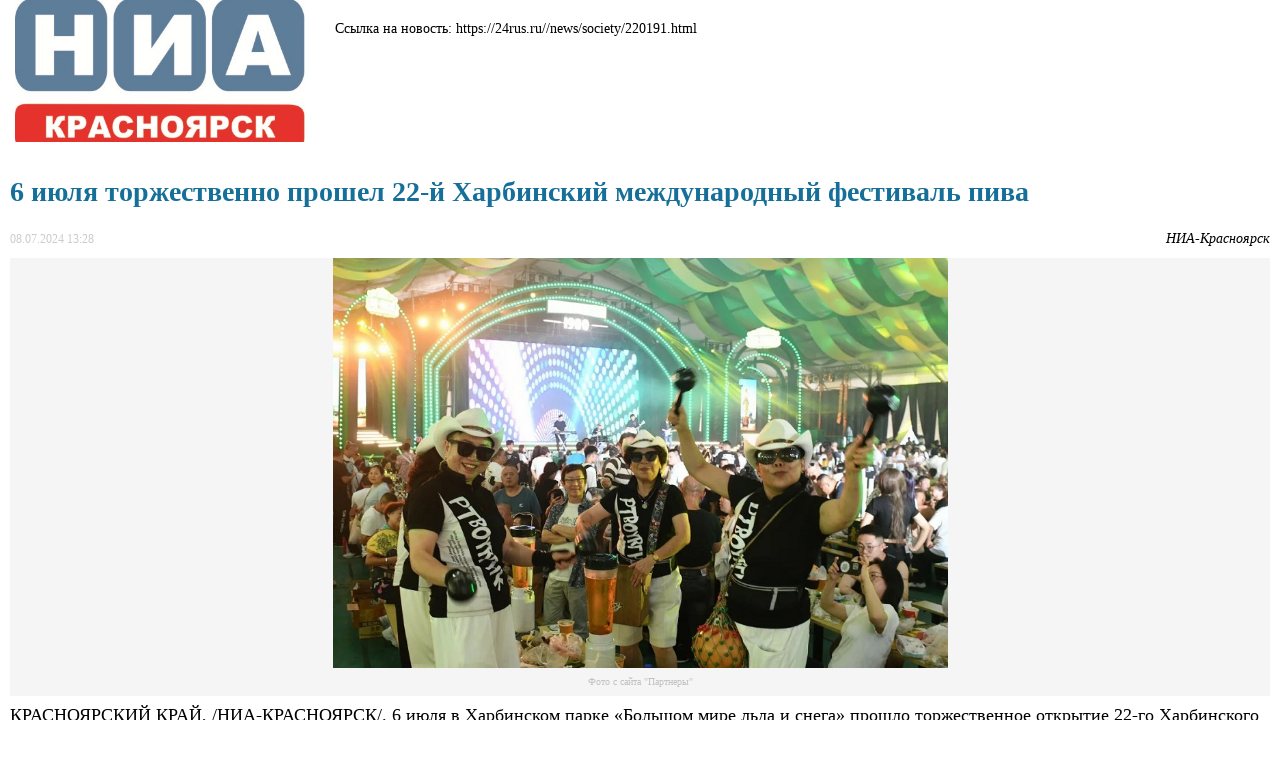

--- FILE ---
content_type: text/html; charset=UTF-8
request_url: https://24rus.ru/news/society/220191.html?print
body_size: 3175
content:
<link rel="stylesheet" type="text/css" href="/assets/css/bootstrap4/css/bootstrap.min.css">
<link rel="stylesheet" type="text/css" href='/assets/css/template_css.css'>
<script src='/assets/js/jquery-1.12.0.min.js'></script>
<style>
.telegalink,.print_button,.target_news,.plusocont {  display: none;}
.article img
{
  max-width: 50%
}

</style>
<div class="col-12 col-sm-12 col-md-12 col-lg-12 col-xl-12 mb-3">
  <div class="row">
  <div class="col-3 col-sm-3 col-md-3 col-lg-3 col-xl-3">
  <img src="/assets/img/nia_krsk.jpg" class="" style="width:300px;max-width:100%">

  </div>
  <div class="col-9 col-sm-9 col-md-9 col-lg-9 col-xl-9 pt-4">
    Ссылка на новость:
  https://24rus.ru//news/society/220191.html
  </div>

  </div>


</div>

 <div class='article article220191 '  itemscope itemtype="http://schema.org/Article">
   <meta itemscope itemprop="mainEntityOfPage"  itemType="https://schema.org/WebPage" itemid="/news/society/220191.html"/>

   <h1  itemprop="headline">6 июля торжественно прошел 22-й Харбинский международный фестиваль пива </h1>
   <div class="row">
  <div class="col-6 col-sm-6 col-md-6 col-lg-6 col-xl-6">
      	<time itemprop="datePublished" content="2024-07-08T13:28:51+07:00">
08.07.2024 13:28</time>
   	<time itemprop="dateModified" style="display:none" content="2024-07-08T13:28:51+07:00">
08.07.2024 13:28</time>

</div>
<div class="col-6 col-sm-6 col-md-6 col-lg-6 col-xl-6">
       <a href="/news/society/220191.html?print" target="_blank" class="print_button" style="float: right;margin:0px 10px"><svg id="_x31__px" enable-background="new 0 0 24 24" height="16" viewBox="0 0 24 24" width="16" xmlns="http://www.w3.org/2000/svg"><path d="m21.5 18h-3c-.276 0-.5-.224-.5-.5s.224-.5.5-.5h3c.827 0 1.5-.673 1.5-1.5v-7c0-.827-.673-1.5-1.5-1.5h-19c-.827 0-1.5.673-1.5 1.5v7c0 .827.673 1.5 1.5 1.5h3c.276 0 .5.224.5.5s-.224.5-.5.5h-3c-1.379 0-2.5-1.122-2.5-2.5v-7c0-1.378 1.121-2.5 2.5-2.5h19c1.379 0 2.5 1.122 2.5 2.5v7c0 1.378-1.121 2.5-2.5 2.5z"/><path d="m14.5 21h-6c-.276 0-.5-.224-.5-.5s.224-.5.5-.5h6c.276 0 .5.224.5.5s-.224.5-.5.5z"/><path d="m14.5 19h-6c-.276 0-.5-.224-.5-.5s.224-.5.5-.5h6c.276 0 .5.224.5.5s-.224.5-.5.5z"/><path d="m10.5 17h-2c-.276 0-.5-.224-.5-.5s.224-.5.5-.5h2c.276 0 .5.224.5.5s-.224.5-.5.5z"/><path d="m18.5 7c-.276 0-.5-.224-.5-.5v-4c0-.827-.673-1.5-1.5-1.5h-9c-.827 0-1.5.673-1.5 1.5v4c0 .276-.224.5-.5.5s-.5-.224-.5-.5v-4c0-1.378 1.121-2.5 2.5-2.5h9c1.379 0 2.5 1.122 2.5 2.5v4c0 .276-.224.5-.5.5z"/><path d="m16.5 24h-9c-1.379 0-2.5-1.122-2.5-2.5v-8c0-.276.224-.5.5-.5h13c.276 0 .5.224.5.5v8c0 1.378-1.121 2.5-2.5 2.5zm-10.5-10v7.5c0 .827.673 1.5 1.5 1.5h9c.827 0 1.5-.673 1.5-1.5v-7.5z"/></svg></a>
     <span class='sminame' itemprop="author">НИА-Красноярск</span>


     </div>
</div>


   <div  itemprop="publisher" itemscope itemtype="https://schema.org/Organization" >
     <div itemprop="logo"  itemscope  itemtype="https://schema.org/ImageObject"  style="display:none">
       <img itemprop="url  image" src="https://24rus.ru/assets/img/logoq.png" />
     </div>
     <meta itemprop="name" content="НИА-Красноярск">
     <meta itemprop="telephone" content="+7 391 2746134">
     <meta itemprop="address" content="г. Красноярск, ул. Белинского, 1,">
   </div>


<div itemprop="description"><p><img itemprop="image"  src="/images/2024/07/0507-17.jpg" alt="0507 17" title="Фото с сайта &quot;Партнеры&quot;" style="display: block; margin: 5px auto;" loading="lazy" />КРАСНОЯРСКИЙ КРАЙ, /НИА-КРАСНОЯРСК/.&nbsp;6 июля в Харбинском парке «Большом мире льда и снега» прошло торжественное открытие 22-го Харбинского международного фестиваля пива (Китай) на тему «Поднимите свой бокал, чтобы пригласить друзей со всего мира в прекрасный Харбин».</p>
</div><div itemprop="articleBody">
<p>На нынешнем фестивале, посвященном теме «пиво + электронная музыка» была построена самая большая центральная сцена за всю его историю. Кроме того, на фестивале были представлены тематические палатки пива, парк пива, район для экологического кемпинга, автокемпинг для трейлеров, улицы деликатесов, парк развлечений «Чжилэгу», выставочная зона популярной китайской анимации и другие тематические виды бизнеса.</p>
<p>В этом году на фестивале пива был представлен самый разнообразный ассортимент пива. Для участия в фестивале пива были приглашены производители более 30 брендов пива из более 10 стран, включая Россию, Германию, США, Мексику, Нидерланды, Бельгию, Японию, Южную Корею, Бразилию, а также более 1 000 сортов пива китайских брендов.</p>
<p>Крытый снежно-ледовый павильон проекта в парке «Большой мир льда и снега» открылся в то же время, приглашая туристов со всего мира, чтобы оценить прелести льда и снега в течение целого года, сообщает <a href="https://russian.dbw.cn/">сайт "Партнеры"</a>.</p></div> <script>



jQuery(document).ready(function() {
//article
jQuery(".article220191 img").each(function() {
if(jQuery(this).hasClass('gallerynottouch')) return; // не обрабатываем


//if(jQuery( this ).attr('title'))
{
  console.log(jQuery( this ).attr('src'));
  var title;
  if(jQuery( this ).attr('title')) title=jQuery( this ).attr('title');
  else title='';

   var orientation;
  if(jQuery( this ).height()>jQuery( this ).width())
  orientation='vertical';
  else
  orientation='horizontal';
if(jQuery(this).hasClass('nottouch'))  orientation='vertical';  ; // не обрабатываем

if(jQuery(this).hasClass('nia-img-noresize'))
{
        orientation='auto';
}
  console.log(orientation);
// jQuery( this ).wrap( "<div class='article_image'></div>" ).closest('div').attr('style',jQuery( this ).attr('style')).css('width',jQuery( this ).attr('width')).append("<div class='article_image_desc'>"+ jQuery( this ).attr('title')+"</div>");
if(orientation=='vertical')
 jQuery( this ).wrap( "<div class='article_image col-6 col-sm-6 col-md-6 col-lg-6 col-xl-6' ></div>" ).closest('div').attr('style',jQuery( this ).attr('style')).append("<div class='article_image_desc'>"+title+"</div>");
if(orientation=='horizontal')
  jQuery( this ).wrap( "<div class='article_image col-12 col-sm-12 col-md-12 col-lg-12 col-xl-12'></div>" ).closest('div').attr('style',jQuery( this ).attr('style')).append("<div class='article_image_desc'>"+title+"</div>");

if(orientation=='auto')
  jQuery( this ).wrap( "<div class='article_image' style='"+jQuery( this ).attr('style')+"'></div>" ).closest('div').attr('style',jQuery( this ).attr('style')).append("<div class='article_image_desc'>"+title+"</div>");

 jQuery( this ).attr('style','').attr('width','').attr('height','');
 }

  });
  if(jQuery(".target_news").length==0)
      { jQuery(".article220191").append('<div class="target_news target_news22019142"></div>');
          jQuery(".target_news22019142").load("/?getnews",{'tag':'0','id':220191});
          }
          jQuery(".rightslide").load("/?get_last_news");

});
</script>

<br><div style="font-style:italic;padding:20px;background:#e9ecef;margin-bottom:20px;clear:both" class="text-center telegalink">Подписывайтесь на нашу страницу новостей "Независимый Красноярск" в <a href="https://t.me/nia_krsk">Telegram</a> и в <a href="https://max.ru/niakras">MAX</a>.</div> 



</div>  <div class="plusocont">
<br><b>Мы в популярных социальных сетях</b><br><br>


<a href="https://ok.ru/niakras" target="_blank"><img src="/assets/img/social/ok.svg" style="width:32px !important"></a>
<a href="https://t.me/nia_krsk" target="_blank"><img src="/assets/img/social/telegram.svg" style="width:32px !important"></a>

<a href="http://vk.com/24rus_ru" target="_blank"><img src="/assets/img/social/vk.svg" style="width:32px !important"></a>
</div>



<script>
jQuery(document).ready(function() {
   window.print();

});
</script>


--- FILE ---
content_type: text/css
request_url: https://24rus.ru/assets/css/template_css.css
body_size: 20238
content:
/*@import url('https://fonts.googleapis.com/css?family=Noto+Sans:400,400i,700,700i|Noto+Serif:400,400i,700,700i&subset=cyrillic,cyrillic-ext,latin-ext&&display=swap');*/



html, body{padding:0;background:#fff;font-family: Noto Serif,serif;;font-size:14px;color:#000;line-height:120%;margin:0px;padding:0px;}
img{border:0px solid;}
A IMG{border:none;}
p{margin:0;}
a{color:#156F98;text-decoration:none;outline:none;cursor:pointer}
a:hover{color:#e6601b;text-decoration:underline;}
.clear5{width:100%;height:0;margin-top:5px;}
.clear10{width:100%;height:0;margin-top:10px;}
.clear15{width:100%;height:0;margin-top:15px;}
.clear20{width:100%;height:0;margin-top:20px;}
.clear30{width:100%;height:0;margin-top:30px;}
.clear40{width:100%;height:0;margin-top:40px;}
.mar5{margin-right:5px;}
.mar10{margin-right:10px;}
.mar20{margin-right:20px;}
h1{font-size:26px;padding:5px 20px;padding-left:0px;
width:auto;display:block;color:#000;}
 .blockitem.topnewsblock
   {
     display: none;
   }
   h1,h4
   {
     font-size: 14px;
     font-weight:bold
   }
   .article img
   {

   transition: all ease 1s;
     max-width: 100%;

   }


  .article h1
  {
    font-size: 28px;
    line-height: 150%;
    clear: both;
    color: #156F98;
    cursor: pointer;

  }
     .article  p
     {
       margin-bottom:20px;
     }

  .target_news  .articles__link
  {
    font-size:13px;
    line-height: 130%
  }

  .p-0
  {
    padding: 0px
  }
    .m-0
    {
      margin: 0px
    }

  time
  {
    font-size:12px;
    color:#ccc
  }

     .searchblock {
    display: none;
    height: 100px;
    z-index:5
}
.searchblock input[type="text"] {
    font-size: 20px;
    padding: 5px;
    width: 100%;
    margin-top: 20px;
    border: solid 1px #ccc;
}
.blog   p
{
  font-size: 15px;
  line-height: 28px;
}

.blog h1
{
background: #156f98;color:#fff ;padding-left:10px;
}
.blog h2
{
  margin-bottom:5px;
}
.blog img
{
  background: url(/assets/img/ajax-loader.gif) no-repeat 50% 50%;
  min-height:100px;
  display:block;
/*  min-width:200px;*/

}



label
{
  font-weight: normal;
margin-left:10px
}

.oproslist label
{
 display: inline;
}

.oproslist
{
  display: block    ;

  width:330px;
  margin: 0px auto;
  border:solid 1px #4885ac;
  padding:10px;
  padding-bottom:40px
}
.oproslist a
{
  font-size: 12px
}

.oproslist h1
{
  font-size:18px
}

    .oproslist input[type=submit]
    {
      background: #4b85ad;
      color:#fff;
      border:solid 1px #ccc;
width:100%;
padding:5px 10px;
    }

    .oproslist input[type=text],    .oproslist input[type=email]
    {
      padding: 2px;
      font-size:14px;
      border:solid 1px #ccc;
      margin:10px;
      width:95%;
    }

div.mainpage
{
  background:#156F98;
display:block;
  padding:10px 20px;
  margin:2px;
margin-top:0px;
  color:#fff;
  text-transform: uppercase;
  font-size:23px;
}
div.mainpage  a
{
  color: #fff
}

/*#leftbox .blockitem2 h1.mainpage
{
     background:#E31E24;
}
#leftbox .blockitem3 h1.mainpage
{
     background:#B6CEDE;
}
#leftbox .blockitem4 h1.mainpage
{
     background:#ED7626;
} */



.mainblock
{
  width:100%;
  position: relative;
  display:block;
  background: #fff;
  max-width:1300px;
  margin:0px auto;
}

.orange{color:#e6601b;}
.red{color:#F00;}
.green{color:#01a609;}
.blue{color:#156F98;}
.gray{color:#717070;}
.published{color:#717070;}
.bold{font-weight:bold;}
.font22{font-size:22px;}
.font16{font-size:16px;line-height:19px;}
.font12{font-size:12px;line-height:15px;}
.font13{font-size:12px;line-height:13px;}
.item h2 ,.blog h2,h2,.componentheading{font-size:18px;line-height:24px;clear:both;color:#156F98;cursor:pointer;}

.componentheading{padding-left:20px;}
.item h2 a ,.blog h2 a{text-decoration:none;}
.items-row{padding-bottom:10px;display:block;height:auto;position:relative;}
.top-block{width:100%;position:relative;height:127px;}
.logo{position:absolute;top:0;left:0;width:240px;}
.top-block #right{float:right;width:320px;position:absolute;top:0;right:0;}
.top-block #main{margin:0 320px 0 240px;}
.reg{float:left;color:#717070;margin-top:15px;}
.search{float:right;margin-top:15px;}
.search .form{margin:0;padding:0;}
input.sr{background:#f7f7f7;width:200px;height:18px;border:none;border-left:1px solid #c4c4c4;border-top:1px solid #c4c4c4;font-size:12px;color:#717070;padding-left:7px;;outline:none;}
input.button{background:url('/assets/img/search.gif') no-repeat 0 0;width:23px;height:21px;vertical-align:top;}
input.button:hover{background:url('/assets/img/search.gif') no-repeat -25px 0;width:23px;height:21px;}
.region{width:33%;margin-top:14px;float:left;}
.region ul{list-style:none;margin:0;padding:0;}
.region li{list-style:none;padding-left:12px;padding-bottom:3px;background:url('/assets/img/marker-region.gif') no-repeat 0 9px;}
.region a{display:block;outline:none;cursor:pointer;}
.region a:hover{text-decoration:none;}
.nav{margin:0;padding:0;background:#4885ac;width:100%;height:28px;font-size:12px;overflow:hidden;}
.nav ul{list-style:none;margin:0;padding:0;padding-left:0px;}
.nav li{list-style:none;float:left;padding:0 24px;height:28px;line-height:28px;text-align:center;transition:all ease 0.3s;}
.nav a{display:block;color:#fff;text-transform:uppercase;text-decoration:none;outline:none;cursor:pointer;transition:all ease 0.3s;}
.nav a:hover{text-decoration:none;color:#fff;background:#E31E24;}
.nav li.active{display:block;color:#fff;text-decoration:none;outline:none;padding:0 20px;background:#02cffe;text-transform:uppercase;height:28px;line-height:28px;}
.nav #end{width:9%;text-align:right;background:none;}
.nav #end a:hover{background:none;color:#c5f4ff;}
.nav .rss{margin-top:6px;margin-right:5px;_margin-top:0;*margin-top:0;}
.subnav{margin:0;padding:0;background:#02cffe;width:100%;height:25px;font-size:12px;overflow:hidden;}
.subnav ul{list-style:none;margin:0;padding:0;padding-left:30px;}
.subnav li{list-style:none;float:left;padding:0;height:26px;line-height:24px;width:8%;text-align:center;}
.subnav a{display:block;color:#fff;text-decoration:none;outline:none;cursor:pointer;}
.subnav a:hover{text-decoration:underline;color:#fff;}
.box{width:100%;position:relative;min-height: 600px}
.left-box{}
.left-box{line-height:20px;}
.left-box .search{padding:20px;}
.big-news{background:#b7b7b7;height:247px;margin-left:20px;position:relative;border-top:1px solid #b7b7b7;}
.big-news .link{background:url('/assets/img/slide.gif') repeat-x 0 0;height:247px;width:60%;position:absolute;top:0;right:0;}
.big-news ul{list-style:none;margin:0;padding:0;}
.big-news li{list-style:none;margin:0;padding:0;height:61px;}
.big-news a{color:#555;display:block;text-decoration:none;outline:none;cursor:pointer;padding:12px 20px;}
.big-news a:hover{color:#0396b7;outline:none;}
.big-news .actnews{color:#0396b7;display:block;text-decoration:none;outline:none;padding:12px 20px;height:62px;background:url('/assets/img/slide-active.gif') repeat-x 0 0;position:relative;}
.big-news .actnews .sar{position:absolute;top:0;left:0;margin-left:-18px;}
.left-1{float:left;width:53%;margin-left:20px;margin-bottom:10px}
.actual{width:100%;margin:0;padding:0;}
.actual .head{background:url('/assets/img/bg-menu.gif') repeat-x 0 0;padding-left:15px;height:28px;line-height:26px;color:#fff;font-size:16px;}
.actual-block{padding:0;margin-top:20px;}
.actual-block p a{text-decoration:none;}
.actual .img{margin-right:15px;}
.right-1{float:left;width:25%;margin-bottom:0px;margin-right:5px}
.newsday{width:100%;}
.newsday .head{background:url('/assets/img/bg-b.gif') repeat-x 0 0;padding-left:15px;height:28px;line-height:26px;color:#fff;font-size:16px;}
.newsday .head a{color:#fff;float:right;padding-right:10px;font-size:12px}
.newsday p{margin-top:0px;font-size:12px;display: table;line-height: 130%}
.main_newspic
{
  width:100%;
}
.infoblock div.blocklcontent_item.menublock
{
  border: none;
     margin:0px auto;
display:table;
width:100%;
border-bottom:1px solid #ccc;
box-sizing: border-box;
padding:0px;
}
 .menublock ul
 {
   padding: 0px ;
   margin:0px auto;
display:table;

 }

.menublock ul li a
{
  color:#555
}


.menublock ul li
{
border-right:1px solid #555;
padding:5px 7px;
margin:0px;
  list-style: none;
  display: inline-block;
}

.menublock ul li:last-child
{
  border: none
}
.menublock ul li:hover,.menublock ul li.active
{
  background: #156F98;
}
.menublock ul li:hover a,.menublock ul li.active a
{
  color: #fff
}


.newsday .clock{font-size:11px;background:#b5b5b5;padding:1px 5px;margin-right:10px;}
.but{background:url('/assets/img/bg-arrow.gif') no-repeat 0 0;width:95px;height:21px;line-height:20px;cursor:pointer;border:none;display:block;color:#fff;font-size:12px;}
input.but{background:url('/assets/img/bg-arrow.gif') no-repeat 0 0;width:95px;height:21px;line-height:20px;cursor:pointer;border:none;display:block;color:#fff;font-size:12px;padding-bottom:15px;}
.but:hover{background:url('/assets/img/bg-arrow.gif') no-repeat 0 -23px;width:95px;height:21px;line-height:20px;}
.but a{color:#fff;outline:none;text-decoration:none;padding-left:7px;}
.razdel{margin-left:0px;padding:0;border-bottom:1px solid #bfbfbf;height:30px;clear:both}
.razdel ul{list-style:none;margin:0;padding:0;}
.razdel li{list-style:none;float:left;padding:0;height:30px;line-height:28px;text-align:center;margin-right:30px;}
.razdel a{display:block;color:#555;text-decoration:none;outline:none;cursor:pointer;font-size:16px;padding:0 20px;}
.razdel a:hover{text-decoration:none;color:#0396b7;}
.razdel li .actief{display:block;color:#fff;text-decoration:none;outline:none;padding:0 20px;background:#0396b7;height:30px;line-height:28px;font-size:18px;}
.left-2{float:left;width:45%;margin-left:20px;}
.right-2{float:right;width:45%;}

.tematicnews{margin-top:15px;;display:block;overflow:visible;float:left;  width:60%; border-bottom:1px solid #ccc}
.razddivmod2 .tematicnews .gnewsimg
{
  margin-bottom:15px
}

.razddivmod2 .tematicnews:first-child .gnewsimg
{
  width:450px;
  height:300px;
  float:none;
/*  margin:0px auto;*/




}

.razddivmod2 .tematicnews:first-child
{
  width:460px;
  height:495px;
  display:block;
padding-right:10px;
box-sizing: border-box;
  border:none;
  overflow: hidden;
}
.razddivmod2 .tematicnews:first-child a
{
  font-size: 20px
}

.tematicnews p{margin-top:5px;}
.tematicnews a{margin-bottom:5px;}
.rightblock{top:0;right:0;width:270px;height:auto;margin-top:15px}
.video{background:url('/assets/img/bg-video.jpg') no-repeat 0 0;width:272px;height:264px;margin:0;padding:0;_margin-top:15px;*margin-top:15px;position:relative;margin-bottom:10px}
.video .head{background:url('/assets/img/bg-b.gif') repeat-x 0 0;height:28px;line-height:25px;color:#fff;font-size:16px;position:relative;}
.video .head a{color:#fff;text-decoration:none;}
.video .head-active{background:#424242;height:28px;line-height:25px;padding:0 20px;}
.vidpho{height:28px;line-height:25px;padding:0 20px;}
.video .img{border:1px solid #c4c0bb;margin-top:5px;}
.video .ar-left{background:url('/assets/img/varr.png') no-repeat 0 0;height:13px;width:8px;float:left;position:absolute;bottom:0;left:0;margin-left:10px;margin-bottom:23px;}
.video .ar-right{background:url('/assets/img/varr.png') no-repeat -10px 0;height:13px;width:8px;float:right;position:absolute;bottom:0;right:0;margin-right:10px;margin-bottom:23px;}
.subs{width:100%;padding:0;margin:0;width:240px;}
.subs .head{background:url('/assets/img/bg-b.gif') repeat-x 0 0;height:28px;line-height:25px;color:#fff;font-size:16px;position:relative;padding-left:15px;}
.subs p{font-size:12px;font-style:italic;margin-top:10px;}
.opros{width:100%;padding:0;margin:0;width:270px;margin-bottom:10px}
.opros .head{background:url('/assets/img/bg-b.gif') repeat-x 0 0;height:28px;line-height:25px;color:#fff;font-size:16px;position:relative;padding-left:15px;}
.opros p{margin-top:10px;}
.opros .form{margin:0;padding:0;font-size:12px;}
input.opr{margin-top:10px;}
.footer{width:100%;margin-top:0px;margin-bottom:0px;}
.footer .soc{float:right;font-size:14px;margin-right:20px;}
.footnav{margin:0;padding:0;background:url('/assets/img/bg-menu.gif') repeat-x 0 0;width:100%;font-size:12px;}
.footnav ul{list-style:none;margin:0;padding:0;}
.footnav li{list-style:none;float:left;padding:0;height:26px;line-height:25px;width:8%;text-align:center;}
.footnav a{display:block;color:#fff;text-decoration:none;outline:none;cursor:pointer;}
.footnav a:hover{text-decoration:underline;color:#fff;}
.txt{width:30%;float:left;margin-right:30px;font-size:11px;line-height:15px;margin-top:10px;margin-left:20px;}
.count{float:right;margin-top:10px;}
.item-page{padding-left:0px;}
.blog{padding-left:0px;}
.actions{margin-top:-40px;float:right;}
.actions li{list-style:none;}
.article-info{margin:0px 0 0px 0px;font-size:0.9em;}
.article-info-term{display:none}
dt.category-name,
dt.create,
dt.modified,
dt.createdby{float:left;padding-right:5px;}
.archive .article-info dd,
.article-info dd{margin:2px 0 0px 0;line-height:1.2em}
dd.createdby{}
#main ul.actions{text-align:right;padding:0;width:100%;margin:0}
#main ul.actions li{display:inline}
#main ul.actions a{text-decoration:none}
#system-message dd.notice ul,
#system-message dd.error ul,
#system-message dd.message ul{background-position:100% 0!important;padding:10px 40px 10px 10px!important;}
#system-message dd.message ul{background-image:url(/assets/images/system/notice-info_rtl.png)!important;}
#system-message dd.notice ul{background-image:url("/assets/images/system/notice-note_rtl.png")!important;}
#system-message dd.error ul{background-image:url(/assets/images/system/notice-alert_rtl.png)!important;}
.readmore{text-align:right;}
.cont table, table.cont{border-top:1px solid #999;border-left:1px solid #999;margin:5px;}
.cont table th, .cont table td, table.cont th, table.cont td{text-align:left;padding:2px 3px;vertical-align:top;border-right:1px solid #999;border-bottom:1px solid #999;}
table.cont td p,.contentpaneopen table td p{text-indent:0px;}
div.pagination{clear:both;text-align:center;margin:15px 0 0 0;}
div.pagination p.counter{font-style:italic;}
div.pagination ul{list-style:none;padding:0;}
div.pagination ul li{list-style:none;display:inline;padding:0 5px 0 5px;}
.item-separator{clear:both}
#test_content{line-height:22px;}
img.border{border:1px solid #00B1D7;margin:0pt;padding:6px;margin-right:10px;background:rgb(248, 250, 252) none repeat scroll 0% 0%;-moz-background-clip:-moz-initial;-moz-background-origin:-moz-initial;-moz-background-inline-policy:-moz-initial;}
.loading{display:block;height:540px;width:770px;background:url(/assets/img/ajax-loader.gif) no-repeat 50% 50%;}
#photo_frame_s{position:relative;visibility:hidden;left:-5000px;}
.wheather{visibility:hidden;left:-5000px;}
.contentpane{padding:20px;}
.count_place{position:absolute;right:0;border:none;width:200px;}
.count_place iframe{border:none;width:200px;}
.closethis{position:absolute;cursor:pointer;display:block;top:5px;right:5px;margin-top:0px;font-size:40px;font-weight:bold;background:#fff;color:#00B2D8;width:24px;height:24px;background:url(/assets/img/remove_1.png) no-repeat 0px 0px;}
.closethis:hover{background:url(/assets/img/remove_1.png) no-repeat 0px -24px;}
.closethis2{position:absolute;cursor:pointer;display:block;top:0;right:0;margin-top:-30px;font-size:20px;font-weight:bold;height:20px;width:20px;line-height:20px;padding:5px;background:#00B2D8;color:#fff;text-align:center;border-radius:20px;-webkit-border-radius:20px;-moz-border-radius:20ox;border:3px solid #fff;}
a.socicon{display:block;float:left;width:21px;height:21px;background-image:url(/assets/img/soc_icons.jpg);margin:3px;}
a.sfb{background-position:0px 0px;}
a.smail{background-position:-65px 0px;}
a.svk{background-position:-22px 0px;}
a.stv{background-position:-44px 0px;}
a.slj{background-position:-88px 0px;}
a.sgp{background-position:-110px 0px;}
a.spr{background-position:-132px 0px;}
#moverlay{width:100%;height:100%;position:fixed;z-index:99;background:#ccc;opacity:0.5;display:none;}
#ncontent{border-radius:10px;-moz-border-radius:10px;-webkit-border-radius:10px;;width:810px;height:580px;display:none;position:fixed;top:50%;margin-top:-300px;left:50%;margin-left:-400px;background:#fff;border:2px solid #0091B2;z-index:100;padding:10px;}
.maplink{display:block;width:98%;height:40px;border-bottom:1px solid #ccc;padding:3px;}
.maplink a{text-decoration:none;}
.maplink:hover{background:#E7E7E7;}
.maplink:hover a{color:#000;}
.blocklcontent
{
width:100%;
max-width:1300px;
display: table;
margin:0px auto;
}

.infoblock
{
  width: 100%;
  border-bottom:solid 1px #ccc;
  height:30px;
  display:block
}
   .infoblock div.blocklcontent_item
   {
     float:left;
     display: inline;
     padding:7px 6px;
     text-align:  center;
     position: relative;
       border-right:solid 1px #ccc;
   }
      .infoblock div.blocklcontent_item.pad0
      {
        padding:0px 10px;
        height: 28px;

overflow: hidden;
      }

     .articles__link {
    color: #333;
    display: block;
    margin-bottom: 15px;
    overflow: hidden;
    position: relative;
    transition: color 0.25s ease 0s;
    z-index: 1;
}
     .articles
     {
list-style: none;
margin:0px;
padding:0px;
     }
.imgblock
{
  height: 400px;
  display:block;
  width:100%;
  height:330px;
  overflow: hidden;

}
     .article_item2
     {
/*       width:100%;*/
       backface-visibility: hidden;
    box-sizing: border-box;
/*
    margin: 0 0 10px;
    padding: 0 15px;*/
    transform: translateZ(0px);
    vertical-align: top;

     }
     .article_item
     {
       width:19%;
       backface-visibility: hidden;
    box-sizing: border-box;
    display: table-cell;
    margin: 0 0 10px;
    padding: 0px;
padding-right:15px;

    transform: translateZ(0px);
    vertical-align: top;


     }
     .gnewsimg
     {

     }


       .article_item:first-child
       {


       }
              .article_item:last-child
              {



              }
              .article_item.index-1 .articleimgblock,
                            .article_item.index-4 .articleimgblock
              {

              }
                .article_item.index-4 .articleimgblock
                {

                }

          .article_item_main
          {
            width:50%;
          }

           .lof-ass  .article_item h4
     {

     }
          .lof-ass  ul li.article_item
          {
            padding:0px 5px
          }
                    .lof-ass  ul li.article_item .articleimgblock
{
                      height:150px;
                    }


                    .lof-ass  ul li.article_item:first-child
                    {
                       padding-left:0px
                    }
                                        .lof-ass  ul li.article_item:last-child
                                        {
                                                                 padding-right:0px

                                        }

          .article_item_main img
          {
            width:100%;
          }
          .imgblocktext h4
          {
            padding: 0px;
            margin: 0px;
            line-height: 30px
          }

          .imgblocktext
          {
            background: rgba(0,0,0,0.2);
            color:#fff;
            width:100%;

            position: absolute;
            bottom:0px;
            font-size:20px;
            padding:10px;
            box-sizing:border-box;
          }

.mobile-menu {
    background: #e31e24 url("[data-uri]") no-repeat scroll center center;
    display: block;
    height: 40px;
    position: absolute;
    right: 10px;
    content:'';
    top: 0;
    width: 40px;
    z-index: 999999;
}
.blockline
{
  width:100%;
  background:#156F98;
  height:40px;
  display:block
}
#menu
{
  color:#fff
}

.b-ico-traffic-gn {
    background-image: url("data:image/svg+xml;charset=utf8,%3Csvg xmlns=\'http://www.w3.org/2000/svg\' width=\'33\' height=\'33\' viewBox=\'0 0 33 33\'%3E%3Cpath fill=\'%234A8C16\' d=\'M14.588 7.034c-.887.01-1.141.112-2.061.209-3.178.336-6.384 2.727-7.463 5.883-1.079 3.156-.09 5.066 3.825 5.066 1.41-.831 1.435-8.614 5.402-10.269.557-.233 1.118-.429 1.672-.586.267-.076.69-.24.69-.24s-.971-.076-2.065-.063z\'/%3E%3Ccircle fill=\'%2366AB3C\' cx=\'17.003\' cy=\'17.073\' r=\'9.976\'/%3E%3Cpath fill=\'%23333\' d=\'M17.032 7.074c-.87-.016-1.822-.07-3.347.085 4.065.167 7.811 2.414 9.322 7.124.464 1.551 2.469 3.463 3.924 3.581.027-.293.04-.59.04-.891 0-5.411-4.486-9.8-9.939-9.899z\'/%3E%3C/svg%3E");

    background-position: 50% 50%;
    background-repeat: no-repeat;
    border: 0 none;
    display: inline-block;
    font: 0px/0 a;
    position: relative;
    vertical-align: middle;
     height: 33px;
    margin: -10px 2px -10px 3px;
    vertical-align: baseline;
    width: 33px;

}


/*.mblock1{background:url(/assets/img/tmp_bg.jpg) bottom;margin:0;height:139px;display:block;border:solid 5px #4885ac;border-right:none;position:relative;}
.mblock2{margin:0;margin-top:0px;margin-left:22px;height:72px;display:block;position:relative;}
.mblock3{background:#E31E24;margin:0;margin-top:4px;margin-left:0px;height:12px;line-height:9px;display:block;font-family:Arial Black;font-size:5px;color:#fff}
.mblock4{position:absolute;top:5px;left:250px;width:400px;height:45px;}
.mblock4 ul{margin:0;padding:0;}
div.mblock4 ul li{list-style:none;float:left;color:#fff;font-family:Arial Black;font-size:8px;margin-right:26px;}
.mblock4 a{color:#fff;font-family:Tahoma;font-weight:bold;text-decoration:none;text-transform:uppercase;font-size:10px;height:5px;line-height:15px;left:5px;}
.mblock4 table{margin:0;border:0;padding:0;}
.mblock4 table td{padding:0;height:5px;left:5px;}*/
.mblock1{background:url(/assets/img/tmp_bg.jpg) top;margin:0;height:139px;display:block;border:solid 5px #4885ac;border-right:none;position:relative;}
.mblock2
{
background: rgba(72,133,172,0.4);
margin:0;
margin-top:26px;
margin-left:22px;
height:72px;
display: block;
  position: relative;
}
.mblock3
{
background: #E31E24;
margin:0;
margin-top:4px;
margin-left:22px;
height:12px;
line-height:9px;
display: block;
font-family: Arial Black;
font-size:5px;
color: #fff
}
.mblock4
{
  position: absolute;
  top:5px;
  left:194px;
  width:470px;
  height:45px;
}
.mblock4 ul
{
  margin: 0;
  padding: 0;
}
.reglinks a
{
  padding: 0px 2px
}

div.mblock4 ul li{list-style:none;float:left;color:#fff;font-family:Arial Black;font-size:8px;margin-right:26px;}
.mblock4 a{color:#fff;font-family:Tahoma;font-weight:bold;text-decoration:none;text-transform:uppercase;font-size:10px;height:5px;line-height:15px;left:5px;}
.mblock4 table{margin:0;border:0;padding:0;}
.mblock4 table td{padding:0;height:5px;left:5px;line-height: 12px}
.img-intro-left{float:left;margin:5px;}
.img-intro-left img{width:200px;border:solid 1px #4885AC}
.nav li{background:none;}
.nav li:hover{background:#E31E24}
input.button{background:url(/assets/img/search2.gif) no-repeat;}
input.button:hover{background:url(/assets/img/search2.gif) right;}
.nav li.end{border:none}
.actual .head{background:#4885ac}
.razdel li .actief{background:#4885ac;}
.footnav{background:#4885ac}
div#rightblock.rightblock div.video div#photo_frame.vidad_frames div#photo_frame_s ul.sigProContainer{top:-15px;}
.regions{width:100%;height:32px;background:#565D65;display:block;margin-bottom:1px;}
.regions a{display:block;float:left;padding:0px 15px;height:32px;line-height:32px;color:#fff;text-decoration:none;font-size:13px;background:#656D76;transition:all ease 0.3s;}
.regions a.regcol2{background:#6E7781;}
.regions a.regcol3{background:#7B848E;}
.regions a.regcol4{background:#6E7781;}
.regions a.regcol5{background:#656D76;}
.regions a.regcol6{background:#6E7781;}
.regions a.regcol7{background:#7B848E;}
.regions a:hover{background:#565D65;}
#dopmenu{float:right;width:142px;}
.menubox{display:block;background:#4885AC;width:100%;clear:both;overflow:visible;height:30px;}
#dopmenu li.item-101 , #dopmenu li.item-119{display:none;}
.nav.menu{float:left;width:auto;}
@charset "utf-8";.lof-ass{border:none;color:#FFF}
.lof-main-item {
  display:none
}
.lof-main-wapper .lof-main-item:first-child
{
  display: block;
}

.lof-ass .lofass-container{width:auto;height:auto;overflow:hidden;position:relative;margin-bottom:5px}
.lof-ass li{list-style-type:none!important;padding:0;margin:0}
.lof-ass h4{text-transform:inherit;margin:0!important;padding:0;background:none!important}
.lof-ass .preload{height:100%;width:100%;background:#E9E9E9;position:absolute;top:0;left:0;z-index:100000;color:#FFF;text-align:center}
.lof-ass .preload div{height:100%;width:100%;background:transparent url(images/load-indicator.gif) no-repeat scroll 50% 50%;}
.lof-ass .lof-main-wapper{overflow:hidden;padding:0px;height:100%;position:relative;overflow:hidden;}
.lof-ass .lof-main-wapper .lof-main-item{overflow:hidden;padding:0px;margin:0px;height:100%;width:100%;position:absolute;}
.lof-ass .lof-main-wapper .lof-main-item img{padding:0px;}
.lof-ass .lof-description{z-index:3;position:absolute;bottom:20px;left:8px;max-width:80%;background:url(images/transparent_bg.png);padding:10px;}
.lof-ass .lof-description p{;margin:0 8px;padding:8px 0}
.lof-ass .lof-description h4 a{;margin:0;color:#FFF;text-decoration:none;text-transform:none;font-size:140%;padding:20px 8px 2px;font-family:"Trebuchet MS",Trebuchet,Arial,Verdana,sans-serif;}
.lof-ass .lof-description h4 a:hover{color:#FF6;text-decoration:underline;}
.lof-ass ul.lof-navigator{top:0;padding:0;margin:0;position:absolute;width:100%;}
.lof-ass ul.lof-navigator li{cursor:hand;cursor:pointer;list-style:none;width:100%;padding:0!important;margin:0!important;overflow:hidden;background:none!important;}
.lof-ass .lof-navigator-outer{position:absolute;right:0;top:00px;z-index:3;height:300px;/*width:575px*/;overflow:hidden;}
.lof-ass .lof-navigator li.active{background:url(images/arrow-bg.png) no-repeat scroll left center!important;}
.lof-navigator li:hover{}
.lof-ass .lof-navigator li h4{;font-size:100%;padding:15px 0 0 !important;}
.lof-ass .lof-navigator li div{background:url(images/transparent_bg.png);;height:100%;position:relative;margin-left:0px;padding-left:15px;border-top:1px solid #E1E1E1;}
.lof-ass .lof-navigator li.active div{background:url(images/grad-bg.gif);color:#FFF;}
.lof-ass .lof-navigator li img{margin:15px 15px  10px 0px;float:left;border:#F5F5F5 solid 2px;}
.lof-ass .lof-navigator li:hover img{-moz-transition:border-color 1s;border-color:#C3C3C3}
.lof-ass .lof-navigator li.active h4, .lof-ass .lof-navigator a{color:#FFF;padding:0;right:0}
.lof-ass .lof-buttons-control .lof-previous, .lof-ass .lof-buttons-control .lof-next{z-index:4;position:absolute;top:45%;height:38px;display:block;width:19px;overflow:hidden;text-indent:-999em;}
.lof-ass .lof-next{right:0;background:url(images/next.png) repeat;}
.lof-ass .lof-previous{left:0;background:url(images/previous.png) repeat;}
.lof-ass .lof-proccessbar{width:100%;height:4px;position:absolute;top:0px;background:url(bg.png);z-index:9}
.lof-ass .lof-startstop{width:54px;height:25px;cursor:hand;cursor:pointer;position:absolute;left:40%;z-index:8}
.lof-ass .lof-startstop div{width:100%;height:100%;}
.lof-ass .lof-startstop .lof-start{background:url(images/pause.png) no-repeat center center}
.lof-ass .lof-startstop .lof-stop{background:url(images/play.png) no-repeat center center}
.lof-ass .grey{border:1px solid #C5C5C5;}
.lof-ass .grey .lof-navigator li{background:none!important;}
.lof-ass .grey .lof-navigator li div{border-top:1px solid #C5C5C5;}
.lof-ass .grey .lof-navigator li.active div{background:url(images/grey/grad-bg.png) repeat-x !important;color:#fff}
.lof-ass .blue{border:1px solid #D9E1E7;}
.lof-ass .blue .lof-navigator li{background:none!important;display:table;  border-collapse: collapse;
}
.lof-ass .blue .lof-navigator li div{background:#F3F8FB;}
.lof-ass .blue .lof-navigator li.active div{background:#ccc;color:#FFF;}
.lof-ass .blue .lof-navigator li .sar{display:none}
.lof-ass .blue .lof-navigator li.active .sar{display:none}
.lof-ass .blue .lof-navigator h4, .lof-ass .blue .lof-navigator a{color:#3B6197}
.lof-ass .blue .lof-navigator li div{color:#676767;border-top:1px solid #D9E1E7;display:table-cell;vertical-align:middle}
.lof-ass .blue .lof-navigator li:first-child div{border-top:none;display:table-cell;vertical-align:middle}
.lof-ass .blue .lof-navigator li.active a{color:#FFF}
.lof-ass .red{border:1px solid #E5D7F1;}
.lof-ass .red .lof-navigator li{background:none!important;}
.lof-ass .red .lof-navigator li div{border-top:1px solid #C5C5C5;}
.lof-ass .red .lof-navigator li.active div{background:url(images/red/grad-bg.png) repeat-x !important;}
.lof-ass .purple{border:1px solid #E5D7F1;}
.lof-ass .purple .lof-navigator li{background:none!important;}
.lof-ass .purple .lof-navigator li div{border-top:1px solid #E5D7F1;background:#F9F6FD;color:#676767;}
.lof-ass .purple .lof-navigator li.active div{background:url(images/purple/grad-bg.png) repeat-x !important;color:#fff}
.lof-ass .purple .lof-navigator li.active a{color:#FFF}
.lof-ass .purple .lof-navigator h4, .lof-ass .purple .lof-navigator a{color:#662072}
.lof-ass .pink{border:1px solid #E5D7F1;}
.lof-ass .pink .lof-navigator li{background:none!important;}
.lof-ass .pink .lof-navigator li div{border-top:1px solid #E5D7F1;background:#F9F6FD;color:#676767;}
.lof-ass .pink .lof-navigator li.active div{background:url(images/pink/grad-bg.png) repeat-x !important;color:#fff}
.lof-ass .pink .lof-navigator h4{color:#b40c81}
.lof-ass .lof-snleft .lof-main-wapper{margin-left:auto;margin-right:inherit;clear:both;height:300px;}
.lof-ass .lof-snleft .lof-main-item img{float:right;}
.lof-ass .lof-snleft .lof-navigator-outer{left:0;top:0;right:inherit;text-align:left;}
.lof-ass .lof-snleft .lof-description{left:auto;right:50px;}
.lof-ass .lof-snleft .lof-navigator .active{background:url(images/arrow-bg2.gif) center right no-repeat;}
.lof-ass .lof-snleft .lof-navigator li div{margin-left:inherit;margin-right:18px;}
.lof-ass .lof-snleft .lof-navigator li.active div{margin-left:inherit;margin-right:18px;background:url(images/grad-bg2.gif)}
.lof-ass .lof-css3 .lof-description{-moz-box-shadow:0 0 2px #666;-webkit-box-shadow:0 0 2px #666;box-shadow:0px 0px 2px #666;}
.lof-ass .lof-css3 , .lof-ass .lof-css3 .preload{-moz-box-shadow:0 0 10px #333;-webkit-box-shadow:0 0 10px #333;box-shadow:0px 0px 10px #333;}
.lof-ass .desc-blue .lof-description{background:#0096CE;}
.lof-ass .desc-purple .lof-description{background:#8D5489;}
.lof-ass .desc-red .lof-description{background:#A92817;}
.lof-ass .desc-green .lof-description{background:#008040;}
.lof-ass .desc-pink .lof-description{background:#800080;}
.lof-ass .desc-aqua .lof-description{background:#058A9D;}
#lofass91{clear:both;MARGIN-TOP:10PX;}
.easy_img_caption{float:left;MARGIN-right:10PX;margin-bottom:10px;}
.easy_img_caption_inner{font-size:10px;}
.easy_img_caption img{margin-left:0px;}
.banban{margin:5px;display:block;}
.avPlayerContainer,.item-page .avPlayerContainer{min-width:100%;max-width:100%;width:100% !important;}
.avPlayerContainer iframe,.item-page iframe,.item-page .avPlayerContainer iframe{width:100%}
ul.sige{width:100%;}
.sige_cont_0{width:230px;height:230px;float:left;display:inline-block;}
p.sige_small{display:none;}
.getarticle_popup{  margin:0px 0px;background:#0088AB;color:#fff;padding:2px 15px;border-radius:0px 5px 0px 5px;-moz-border-radius:5px 0px 5px 5px; -webkit-border-radius:5px 0px 5px 5px}




@charset "utf-8";
/* CSS Document */

/* slider layout */

.lof-slidecontent { position:relative;	overflow:hidden;	border:#F4F4F4 solid 1px;display:block}
.lof-slidecontent .preload{	height:100%;	width:100%;	position:absolute;	top:0;	left:0;	z-index:100000;	text-align:center;	background:#FFF}
.lof-slidecontent .preload div{	height:100%;	width:100%;	background:transparent url(/assets/img/load-indicator.gif) no-repeat scroll 50% 50%;}

.lof-slidecontent  .sliders-wrapper{	position:relative;	height:100%;	width:900px;	z-index:3px;	overflow:hidden; }
.lof-slidecontent  ul.sliders-wrap-inner{overflow:hidden;	background:transparent url(/assets/img/load-indicator.gif) no-repeat scroll 50% 50%;	padding:0px;	margin:0;	position:absolute;	overflow:hidden;}
.lof-slidecontent  ul.sliders-wrap-inner li{overflow:hidden;	padding:0px;margin:0px;	float:left;	position:relative;}
.lof-slidecontent  .lof-opacity  li{position:absolute;	top:0;	left:0;	float:inherit; }


.lof-slidecontent  .navigator-content {position:absolute;
  right:0;
  top:00px;
  z-index:9;
  height:253px;
  width:545px;
  overflow:hidden;
  color:#FFF
}
.lof-slidecontent  .navigator-wrapper{	position:relative;	z-index:10;
  height:180px;
  width:545px;
  overflow:hidden;
  color:#FFF;
  float:left
}
.lof-slidecontent  ul.navigator-wrap-inner{	top:0;	padding:0;	margin:0;	position:absolute;	width:100%; }
.lof-slidecontent  ul.navigator-wrap-inner li{ cursor:hand; 	cursor:pointer;	list-style:none;	padding:0;	margin-left:0px;	overflow:hidden;	float:left;	display:block;	text-align:center;}

/*******************************************************/

ul.sliders-wrap-inner li img{	padding:0px;	}

.lof-slidecontent .slider-description a.readmore{color:#58B1EA; font-size:95%; }
.lof-slidecontent .slider-description a{ color:#FFF; }
.lof-slidecontent .slider-description{
  z-index:100px;
  position:absolute;
  top:140px;
  left:10px;
  width:370px;
  background:url(/assets/img/bg_trans.png);
  height:80px;
  padding:5px;
  color:#FFF;
    overflow: hidden;
}
.lof-slidecontent .slider-description h4 {    font-size: 14px;    margin: 10px 0;    padding: 0; }
.lof-slidecontent .slider-description .slider-meta a{
  margin:0;
  background:#C01F25;
  font-size:75%;
  padding:2px 3px;
  font-family: Noto Serif,serif;;
  text-transform:uppercase;
  text-decoration:none
}
.lof-slidecontent  .item-meta a:hover{	text-decoration:underline;}
.lof-slidecontent  .item-meta i {	font-size:70%; }

/* item navigator */
.lof-slidecontent ul.navigator-wrap-inner  li.active{
  background:url(/assets/img/arrow-bg.png) no-repeat scroll left center;
  color:#FFF
}
.lof-slidecontent ul.navigator-wrap-inner  li >  div{
  background:url(/assets/img/transparent_bg.png);
  color:#FFF;
  height:100%;
  position:relative;
  margin-left:15px;
  padding-left:15px;
  border-top:1px solid #E1E1E1;
  text-align:left
}

.lof-slidecontent ul.navigator-wrap-inner li.active div{
  background:url(/assets/img/grad-bg.gif);
  color:#FFF;
}
.lof-slidecontent h3
{
  font-size:14px;;
  margin:2px 0px;
}

.lof-slidecontent ul.navigator-wrap-inner li img{


    height:50px;

}
.imglof
{
  	height:50px;
  width:50px;
  margin:15px 15px 10px 0px;
  float:left;
  padding:0px;
  border:#C5C5C5 solid 1px;
    overflow: hidden;
    text-align: center;
}

.lof-slidecontent ul.navigator-wrap-inner li.active img,
.lof-slidecontent ul.navigator-wrap-inner li:hover img {
  border:##6C8E5C  solid 1px;
}
.lof-slidecontent  .button-next,
.lof-slidecontent .button-previous{
  display:block;
  width:40px;
  color:#FFF;
  cursor:pointer;
  position:absolute;
  height:100%;
  z-index:40;
  top:0;
  text-indent:-999px;

}
.lof-slidecontent   .button-next {
  right:0px;
  background:url(/assets/img/next.png) no-repeat right center;
}
.lof-slidecontent  .button-previous {
  left:0px;
  background:url(/assets/img/previous.png) no-repeat left center;
}


.lof-slidecontent .button-control {
   position:absolute;
   top:10px;
   right:48%;
    height: 20px;
    width: 20px;
  cursor:hand; cursor:pointer;
  background:url(/assets/img/transparent_bg.png) repeat;
}

.lof-slidecontent .button-control span { display:block;  width:100%; height:100%;}
.lof-slidecontent .action-start span  {
  background:url(/assets/img/play.png) no-repeat center center;
}
.lof-slidecontent .action-stop span {
  background:url(/assets/img/pause.png) no-repeat center center;
}


 .b-social {
    display: inline-block;
    float: right;
    text-align: right;
    padding-right:0px
}
 .b-social-icon {
    border-left: 1px solid #bbb5b5;
    display: inline-block;

    height: 30px;
    width: 30px;
    background-size: 80%
}
 .b-social-icon:hover,  .b-social-icon:hover + .b-social-icon {
    border-left: 1px solid transparent;
}
 .b-social-icon:last-child {
    border-right: 1px solid #bbb5b5;
}
 .b-social-icon:last-child:hover {
    border-right: 1px solid transparent;
}
 .b-social-icon.mail_i_v2 {
    background: rgba(0, 0, 0, 0) url("[data-uri]") no-repeat scroll 0 0;
     background-size: 80%;
     background-position: 50% 50%

}
 .b-social-icon.mail_i_v2:hover {
    background: rgba(0, 0, 0, 0) url("[data-uri]") no-repeat scroll 0 0;
}
 .b-social-icon.rss_i_v2 {
    background: rgba(0, 0, 0, 0) url("[data-uri]") no-repeat scroll 0 0;
     background-size: 80%;
     background-position: 50% 50%
}
 .b-social-icon.rss_i_v2:hover {
    background: rgba(0, 0, 0, 0) url("[data-uri]") no-repeat scroll 0 0;
}
 .b-social-icon.youtube_i_v2 {
    background: rgba(0, 0, 0, 0) url("[data-uri]") no-repeat scroll 0 0;
     background-size: 80%;
     background-position: 50% 50%
}
 .b-social-icon.youtube_i_v2:hover {
    background: rgba(0, 0, 0, 0) url("[data-uri]") no-repeat scroll 0 0;
}
 .b-social-icon.fb_i_v2 {
    background: rgba(0, 0, 0, 0) url("[data-uri]") no-repeat scroll 0 0;
     background-size: 80%;
     background-position: 50% 50%
}
 .b-social-icon.fb_i_v2:hover {
    background: rgba(0, 0, 0, 0) url("[data-uri]") no-repeat scroll 0 0;
}
 .b-social-icon.tw_i_v2 {
    background: rgba(0, 0, 0, 0) url("[data-uri]") no-repeat scroll 0 0;
     background-size: 80%;
     background-position: 50% 50%
}
 .b-social-icon.tw_i_v2:hover {
    background: rgba(0, 0, 0, 0) url("[data-uri]") no-repeat scroll 0 0;
}
 .b-social-icon.vk_i_v2 {
    background: rgba(0, 0, 0, 0) url("[data-uri]") no-repeat scroll 0 0;
     background-size: 80%;
     background-position: 50% 50%
}
 .b-social-icon.vk_i_v2:hover {
    background: rgba(0, 0, 0, 0) url("[data-uri]") no-repeat scroll 0 0;
}
 .b-social-icon.ok_i_v2 {
    background: rgba(0, 0, 0, 0) url("[data-uri]") no-repeat scroll 0 0;
     background-size: 80% ;
     background-position: 50% 50%
}
 .b-social-icon.ok_i_v2:hover {
    background: rgba(0, 0, 0, 0) url("[data-uri]") no-repeat scroll 0 0;
}
 .b-social-icon.tg_i_v2 {
    background: rgba(0, 0, 0, 0)  url('[data-uri]') no-repeat scroll 0 0;
     background-size: 80%;
     background-position: 50% 50%
}
 .b-social-icon.tg_i_v2:hover {
    background: rgba(0, 0, 0, 0)  url('[data-uri]') no-repeat scroll 0 0;
     background-size: 80% ;
     background-position: 50% 50%
}
 .b-social-icon.search_i_v2 {
    background: url(/assets/img/zoom.svg) no-repeat scroll 50% 50%;
         background-size: 55% ;
     background-position: 50% 50%
   }
 .b-social-icon.insta_i_v2 {
    background: url(/assets/img/bwinsta.png) no-repeat scroll 50% 50%;
         background-size: 80% ;
     background-position: 50% 50%
}
 .b-social-icon.insta_i_v2:hover {
    background: url(/assets/img/insta.png) no-repeat scroll 50% 50%;
}

 .b-social-icon.dzen_i_v2 {
    background: url(/assets/img/dzen.png) no-repeat scroll 50% 50%;
         background-size: 80% ;
     background-position: 50% 50%
}
 .b-social-icon.dzen_i_v2:hover {
    background: url(/assets/img/dzen.png) no-repeat scroll 50% 50%;
}




.gnewsimg
{
  width:70px;
  height:50px;
  background-size: cover;
  background-position:  50% 0px;
  display:block;
  float:left;
  margin-right:10px;
}

.gnewsitem
{
  display: inline-block;
  padding-top:4px;
    height:54px;
    overflow: hidden;
}
.specprojectblock1 h1
{
  padding-left:0px
}

.specprojectblock1
{
  width:20%;
  display: inline-block;
  vertical-align: top;

}
.specprojectblock1      ul
{
  padding: 0px;
  margin:0px
}

.specprojectblock1      ul li
{
  list-style: none;
  display:inline-block;
  border-bottom:1px solid #ccc;
  width:100%;
padding:11px 1px;
    cursor:pointer
}
.specprojectblock1      ul li:hover
{
  background:#156F98;
  color:#fff;

}

.specprojectblock3
{
  width:20%;
  float:right;
  display: inline-block;
  vertical-align: top;
}

.specprojectblock2
{
  margin-left:10px;
width:59%;
height:371px;

    display: inline-block;
}
.specprojectblock2slide
{
  width:100%;display:block;
  position: relative;
}
.specprojectblock2slide a
{
  background-size: cover;
  height:367px;
  display:block;
  width:100%
}
.specprojectblock2 .headh1
{
  background: rgba(0,0,0,0.8);
  color:#fff;
  width:100%;
bottom:0px;
position:absolute;
padding:20px 20px;
margin:0px
}

.articleimgblock
{
  width:100%;
  height:150px;
  display: block;
  background-size: cover;
  background-position: 50% 50%;;
  -o-object-fit: cover;
object-fit: cover;
object-position: left top;
}
.articles .article_item:first-child .articleimgblock
{
  height:auto;
 }
.marpad0
{
  margin:0px;
  padding:0px;
}
.blockitem
{
display: inline-block;
width:100%;
}
.galleryblockcont
{
  width:100%;

  display:block;
}
ul.gallery {
    margin: 0;
/*    overflow: auto;*/
    padding: 0;
}
.gallery li {
    display: inline-block;
    height: 155px;
    list-style: outside none none;
    margin: 0.3%;
    overflow: hidden;
    width: 19%;
}
.gallery li img {
    width: 100%;
}
.nwbl
{
display: table;
}
.bblock
{
   border-top:solid 5px #156F98;
   border-bottom:solid 5px #156F98;


}

.bblock img
{
max-width:100%;
}
 .article ul
{
  list-style-position: inside;
}

 .article
 {
   padding:10px;
   font-size:18px;
   line-height:28px;
 }

  .lof-ass .lof-navigator-outer
  {
    height: 316px;
    /* width: 516px*/
  }
 blockquote{



  display: inline-block;
background:#f4f4f4;
font-size:12px;
border-left:
#4885ac solid 8px;

padding: 20px 20px 20px 10px;
position: relative;
-webkit-box-shadow: -2px 0 0 0 #4885ac;
box-shadow: -2px 0 0 0
#4885ac;
}
.article_image
{
  display: block;
  margin-right:10px;
  background: url('/assets/img/ajax-loader.gif') no-repeat 50% 50%  #f5f5f5;
  text-align: center;

}
 .article_image   img
 {
   width:95%;
   height:auto;
 }

.article_image_desc
{
  font-size: 10px;
  color:#C3C3C3;
  display: block;
  width:100%  ;

  text-align: center;
}
.targetnews img

{
-o-object-fit: cover;
object-fit: cover;
object-position: center middle;
width:100%;
height: 150px

}
.fitimage
{
  -o-object-fit: cover;
object-fit: cover;
object-position: center middle;
width:100%;
height: 150px
}
.gallery .fitimage
{
height: 250px
}

   .bannerright  img
{
  height: auto
}

.righthead {
    padding: 8px 15px;
    margin-bottom: 20px;
    list-style: none;
    background-color: #f5f5f5;
    border-radius: 4px; ;
       margin-top: 10px;
}


 .breadcrumb
 {
   margin: 10px;
 }

 .breadcrumb > span + span:before {
  padding: 0 5px;
  color: #ccc;
  content: "/\00a0";
}

blockquote {
  padding: 10px 20px;
  margin: 0 0 20px;
  font-size: 17.5px;
  border-left: 5px solid #eee;
}
blockquote {
  display: inline-block;
  background: #f4f4f4;
  font-size: 12px;
  border-left: #4885ac solid 8px;
  padding: 20px 20px 20px 10px;
  position: relative;
  -webkit-box-shadow: -2px 0 0 0 #4885ac;
  box-shadow: -2px 0 0 0 #4885ac;
}

.carousel-control-next, .carousel-control-prev
{
  opacity: 1
}

 @media only screen and (max-width: 1300px) {
   .b-social {
     text-align: center;




     border-bottom:solid 1px #ccc;
    float:right;
    }

  .infoblock div.blocklcontent_item
  {
    padding:6px 6px;
  }
.mobilehide
{
/*  display: none;*/
}

.mainblock
{
  width:1200px;
  position: relative;
  display:block;
  background: #fff;
  max-width:1300px;
  margin:0px auto;
box-shadow: 1px 1px 30px #ccc
}
.galleryblockcont
{
  max-width:1180px;
}
.specprojectblock2
{

}
       .lof-ass .lof-navigator-outer
  {
 /*   width:438px !important;*/
  }
}
  .info-icon {

    display: block;
    float: left;
    height: 40px;
    line-height: 45px;
    margin: 0 6px;
    vertical-align: middle;
    width: 40px;
    margin-top:-5px;
}

.info-icon_green {
    background: url("[data-uri]") no-repeat scroll 7px 7px, rgba(0, 0, 0, 0) none repeat scroll 0 0;
}
.info-icon_red {
    background: url("[data-uri]") no-repeat scroll 7px 7px, rgba(0, 0, 0, 0) none repeat scroll 0 0;
}
.info-icon_yellow {
    background: url("[data-uri]") no-repeat scroll 7px 7px, rgba(0, 0, 0, 0) none repeat scroll 0 0;
}
.info-icon_no-points {
    background: url("[data-uri]") no-repeat scroll 7px 7px, rgba(0, 0, 0, 0) none repeat scroll 0 0;
}



.info-text {
    color: #000;
    display: inline-block;
    font-size: 16px;
    line-height: 30px;
    vertical-align: middle;
}

.sminame
{
font-size:14px;
font-style: italic;
float:right;
}
.plusocont
{
  display:block;
  width:100%;
  float:left
}

 @media only screen and (max-width: 1024px) {

 .specprojectblock2
 {
   width:58%
 }

.mainblock
{
  width:100%;
  max-width:980px;


  }

   }
    @media only screen and (max-width: 1000px) {
        .specprojectblock1
        {
          width:30%
        }

        .specprojectblock2
        {
          width:68%
        }

    .specprojectblock3
{
  display: none;
 }
 }
 @media only screen and (max-width: 800px) {
    .gnewsimg
 {
 display:none
 }

   }
 @media only screen and (max-width: 700px) {

 .gnewsimg
 {
 display:none
 }

.mainblock
{
  width:95%;
  overflow-y: hidden;
  }
    .specprojectblock3
{
  display: none;
 }

   .blockitem.topnewsblock

   {
     display: block;
   }

        .blocklcontent
        {
          display: block;
        }
        .infoblock
        {
          height: 106px;
        }
        .b-social
        {
          border-top:1px solid #ccc;
          padding:0px 10px
        }

   .specprojectblock1,   .specprojectblock2,   .specprojectblock3
   {
display:none
   }
   .galleryblockcont
   {
     display: none;
   }

   .right-1
   {
     display: none;
   }

   #lofass94
   {
display: none;
   }
   .lof-main-wapper
   {

   }

   .lof-ass .lof-navigator-outer
   {
     width:100% !important;
   }

   .lof-ass .lof-main-wapper
   {
width:100%
   }
          .blockitem
          {
            margin: 0px 5px;
          }
                 .articles__link
                 {
                   margin-bottom: 0px
                 }

        .article_item
     {
       width:99% ;
       display: block;
       float:left;
       padding-right:5px;
       padding-left:5px;
       margin:0px;
       margin-top:20px;

}
        .article_item p,        .article_item h4
        {
          padding:0px 0px
        }
      .article_item h4
      {
        font-weight:  bold;
        font-size:16px
      }

.article_item .articleimgblock
{
height:300px;

}

  .sites
  {
display:none;
  }
.infoblock div.blocklcontent_item.menublock
  {
    display:none;
  }
.article img,.article_image
{
width:100% !important;
height: auto !important;
}
.mobilehide
{
  display: none !important;
}
.infoblock div.blocklcontent_item.pad0
{
  padding:0px 5px;
}
.info-icon
{
  margin:0px;
  background-size:20Px auto;
  height:30px;
  width:30px;
}
.b-social
{
  width:100%;
  text-align: center;



}

.b-social-icon
{
          float: none;
  display:inline-block;
   padding:0px 16px;
}

  .mblock2,.mblock3
  {
    margin-left:0px;
  }



.infoblock div.blocklcontent_item
{
                  padding:7px 5px;
                  width:20%
}

   .galleryblockcont
{
  max-width:980px;
}
.menublock ul li
{

padding:5px 4px;


   }
   }

   .col-23
   {
     width:20% ;
     transition: all ease 0.5s;
   }
      .col-23:hover
   {
     transform: scale(1.1);
   }


 @media only screen and (max-width: 320px) {
      .col-23
      {
        width:100%;
      }

.mainblock
{
  width:320px;

}
}
